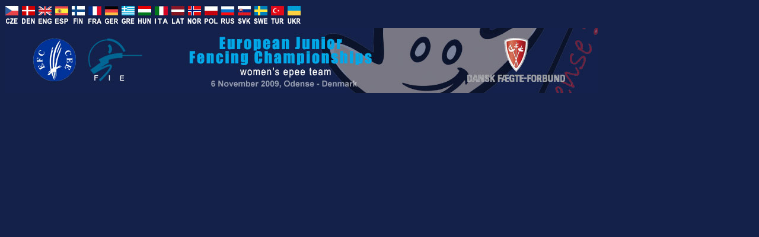

--- FILE ---
content_type: text/html
request_url: http://www.mask-sport.com/2009/Odense-2009/2009-11-06-11-EFT/index_ENG.html
body_size: 1286
content:
<html xmlns="http://www.w3.org/1999/xhtml" xml:lang="en" lang="en">
<head>
<meta http-equiv="Content-Type" content="text/html; charset=iso-8859-2" />
<title>MASK</title>
<script language="javascript">AC_FL_RunContent = 0;</script>
<script src="AC_RunActiveContent.js" language="javascript"></script>
<script language="javascript">
 	function makeNewWindow() {
	  window.open("fight.html", "_blank", "height=800,width=530,scrollbars=no,sidebar=no,statusbar=no,toolbar=no,resizable=no");
  }
</script>
</head>
<body bgcolor="#14214a">
<a href="index_CZE.html"><img src="lang_img/CZE.jpg" border=0 alt="CZE" width=24 height=35></a>
<a href="index_DEN.html"><img src="lang_img/DEN.jpg" border=0 alt="DEN" width=24 height=35></a>
<a href="index_ENG.html"><img src="lang_img/ENG.jpg" border=0 alt="ENG" width=24 height=35></a>
<a href="index_ESP.html"><img src="lang_img/ESP.jpg" border=0 alt="ESP" width=24 height=35></a>
<a href="index_FIN.html"><img src="lang_img/FIN.jpg" border=0 alt="FIN" width=24 height=35></a>
<a href="index_FRA.html"><img src="lang_img/FRA.jpg" border=0 alt="FRA" width=24 height=35></a>
<a href="index_GER.html"><img src="lang_img/GER.jpg" border=0 alt="GER" width=24 height=35></a>
<a href="index_GRE.html"><img src="lang_img/GRE.jpg" border=0 alt="GRE" width=24 height=35></a>
<a href="index_HUN.html"><img src="lang_img/HUN.jpg" border=0 alt=HUN" width=24 height=35></a>
<a href="index_ITA.html"><img src="lang_img/ITA.jpg" border=0 alt="ITA" width=24 height=35></a>
<a href="index_LAT.html"><img src="lang_img/LAT.jpg" border=0 alt="LAT" width=24 height=35></a>
<a href="index_NOR.html"><img src="lang_img/NOR.jpg" border=0 alt="NOR" width=24 height=35></a>
<a href="index_POL.html"><img src="lang_img/POL.jpg" border=0 alt="POL" width=24 height=35></a>
<a href="index_RUS.html"><img src="lang_img/RUS.jpg" border=0 alt="RUS" width=24 height=35></a>
<a href="index_SVK.html"><img src="lang_img/SVK.jpg" border=0 alt="SVK" width=24 height=35></a>
<a href="index_SWE.html"><img src="lang_img/SWE.jpg" border=0 alt="SWE" width=24 height=35></a>
<a href="index_TUR.html"><img src="lang_img/TUR.jpg" border=0 alt="TUR" width=24 height=35></a>
<a href="index_UKR.html"><img src="lang_img/UKR.jpg" border=0 alt="UKR" width=24 height=35></a>
<br>
<img src="ENGtop.jpg" border=0>
<!--url's used in the movie-->
<!--text used in the movie-->
<!-- saved from url=(0013)about:internet -->
<script language="javascript">
	if (AC_FL_RunContent == 0) {
		alert("This page requires AC_RunActiveContent.js.");
	} else {
		AC_FL_RunContent(
			'codebase', 'http://download.macromedia.com/pub/shockwave/cabs/flash/swflash.cab#version=8,0,0,0',
			'width', '980',
			'height', '2880',
			'src', 'index_2.1?lang=eng',
			'quality', 'high',
			'pluginspage', 'http://www.macromedia.com/go/getflashplayer',
			'align', 'middle',
			'play', 'true',
			'loop', 'true',
			'scale', 'showall',
			'wmode', 'window',
			'devicefont', 'false',
			'id', 'index_2.1?lang=eng',
			'bgcolor', '#14214a',
			'name', 'index_2.1?lang=eng',
			'menu', 'true',
			'allowFullScreen', 'false',
			'allowScriptAccess','sameDomain',
			'movie', 'index_2.1?lang=eng',
			'salign', ''
			); //end AC code
	}

</script>
<noscript>
	<object classid="clsid:d27cdb6e-ae6d-11cf-96b8-444553540000" codebase="http://download.macromedia.com/pub/shockwave/cabs/flash/swflash.cab#version=8,0,0,0" width="980" height="2880" id="index_2.1" align="middle">
	<param name="allowScriptAccess" value="sameDomain" />
	<param name="allowFullScreen" value="false" />
	<param name="movie" value="index_2.1.swf?lang=eng" /><param name="quality" value="high" /><param name="bgcolor" value="#14214a" />	<embed src="index_2.1.swf?lang=eng" quality="high" bgcolor="#14214a" width="980" height="2880" name="index_2.1" align="middle" allowScriptAccess="sameDomain" allowFullScreen="false" type="application/x-shockwave-flash" pluginspage="http://www.macromedia.com/go/getflashplayer" />
	</object>
</noscript>
<img src="ENGbottom.jpg" border=0>
</body>
</html>
